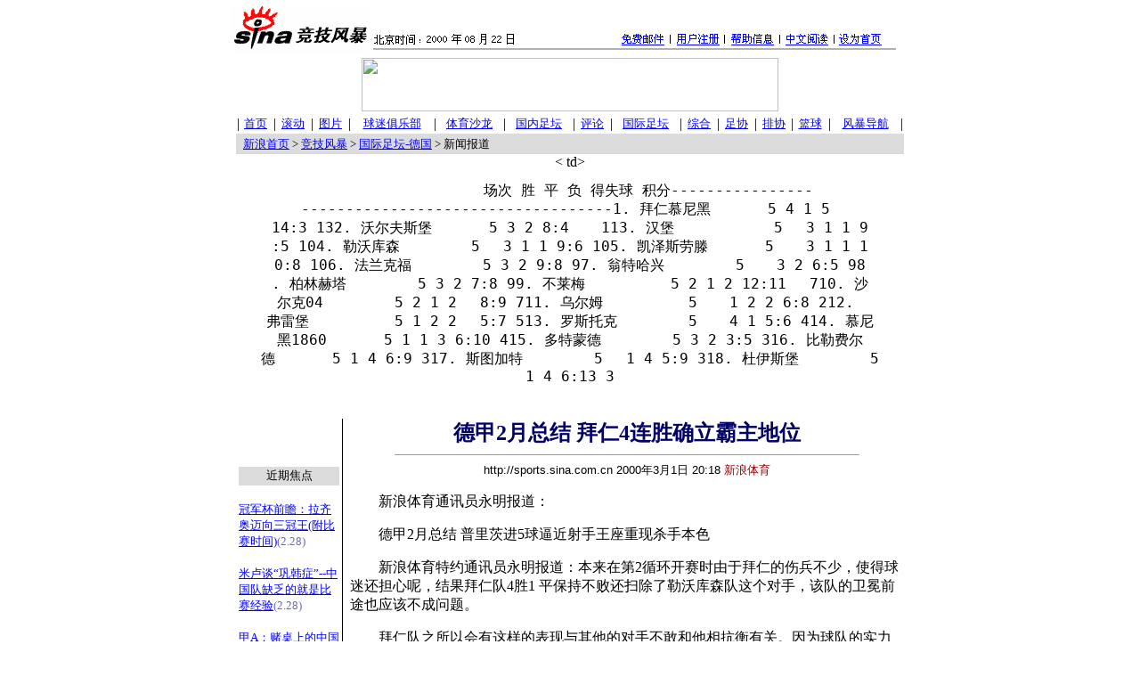

--- FILE ---
content_type: text/html
request_url: https://sports.sina.com.cn/global/200003/0127007.shtml
body_size: 13311
content:
<!-- SINA document id= -->
<HTML>
<HEAD>
<meta http-equiv="Content-Type" content="text/html; charset=gb2312">
<META HTTP-EQUIV="Pragma" CONTENT="no-cache">
<TITLE>德甲2月总结 拜仁4连胜确立霸主地位_国际足坛-德国_竞技风暴_新浪网</TITLE>
<STYLE type="text/css"><!-- A:hover {color: #CC0000} --></STYLE>
</HEAD>
<BODY BGCOLOR="#FFFFFF" TEXT="#000000" LINK="#0000FF" ALINK="#FF9933" TOPMARGIN="5" MARGINHEIGHT="5"><!-- body code begin -->

<!-- SUDA_CODE_START --> 
<script type="text/javascript"> 
//<!--
(function(){var an="V=2.1.16";var ah=window,F=document,s=navigator,W=s.userAgent,ao=ah.screen,j=ah.location.href;var aD="https:"==ah.location.protocol?"https://s":"http://",ay="beacon.sina.com.cn";var N=aD+ay+"/a.gif?",z=aD+ay+"/g.gif?",R=aD+ay+"/f.gif?",ag=aD+ay+"/e.gif?",aB=aD+"beacon.sinauda.com/i.gif?";var aA=F.referrer.toLowerCase();var aa="SINAGLOBAL",Y="FSINAGLOBAL",H="Apache",P="ULV",l="SUP",aE="UOR",E="_s_acc",X="_s_tentry",n=false,az=false,B=(document.domain=="sina.com.cn")?true:false;var o=0;var aG=false,A=false;var al="";var m=16777215,Z=0,C,K=0;var r="",b="",a="";var M=[],S=[],I=[];var u=0;var v=0;var p="";var am=false;var w=false;function O(){var e=document.createElement("iframe");e.src=aD+ay+"/data.html?"+new Date().getTime();e.id="sudaDataFrame";e.style.height="0px";e.style.width="1px";e.style.overflow="hidden";e.frameborder="0";e.scrolling="no";document.getElementsByTagName("head")[0].appendChild(e)}function k(){var e=document.createElement("iframe");e.src=aD+ay+"/ckctl.html";e.id="ckctlFrame";e.style.height="0px";e.style.width="1px";e.style.overflow="hidden";e.frameborder="0";e.scrolling="no";document.getElementsByTagName("head")[0].appendChild(e)}function q(){var e=document.createElement("script");e.src=aD+ay+"/h.js";document.getElementsByTagName("head")[0].appendChild(e)}function h(aH,i){var D=F.getElementsByName(aH);var e=(i>0)?i:0;return(D.length>e)?D[e].content:""}function aF(){var aJ=F.getElementsByName("sudameta");var aR=[];for(var aO=0;aO<aJ.length;aO++){var aK=aJ[aO].content;if(aK){if(aK.indexOf(";")!=-1){var D=aK.split(";");for(var aH=0;aH<D.length;aH++){var aP=aw(D[aH]);if(!aP){continue}aR.push(aP)}}else{aR.push(aK)}}}var aM=F.getElementsByTagName("meta");for(var aO=0,aI=aM.length;aO<aI;aO++){var aN=aM[aO];if(aN.name=="tags"){aR.push("content_tags:"+encodeURI(aN.content))}}var aL=t("vjuids");aR.push("vjuids:"+aL);var e="";var aQ=j.indexOf("#");if(aQ!=-1){e=escape(j.substr(aQ+1));aR.push("hashtag:"+e)}return aR}function V(aK,D,aI,aH){if(aK==""){return""}aH=(aH=="")?"=":aH;D+=aH;var aJ=aK.indexOf(D);if(aJ<0){return""}aJ+=D.length;var i=aK.indexOf(aI,aJ);if(i<aJ){i=aK.length}return aK.substring(aJ,i)}function t(e){if(undefined==e||""==e){return""}return V(F.cookie,e,";","")}function at(aI,e,i,aH){if(e!=null){if((undefined==aH)||(null==aH)){aH="sina.com.cn"}if((undefined==i)||(null==i)||(""==i)){F.cookie=aI+"="+e+";domain="+aH+";path=/"}else{var D=new Date();var aJ=D.getTime();aJ=aJ+86400000*i;D.setTime(aJ);aJ=D.getTime();F.cookie=aI+"="+e+";domain="+aH+";expires="+D.toUTCString()+";path=/"}}}function f(D){try{var i=document.getElementById("sudaDataFrame").contentWindow.storage;return i.get(D)}catch(aH){return false}}function ar(D,aH){try{var i=document.getElementById("sudaDataFrame").contentWindow.storage;i.set(D,aH);return true}catch(aI){return false}}function L(){var aJ=15;var D=window.SUDA.etag;if(!B){return"-"}if(u==0){O();q()}if(D&&D!=undefined){w=true}ls_gid=f(aa);if(ls_gid===false||w==false){return false}else{am=true}if(ls_gid&&ls_gid.length>aJ){at(aa,ls_gid,3650);n=true;return ls_gid}else{if(D&&D.length>aJ){at(aa,D,3650);az=true}var i=0,aI=500;var aH=setInterval((function(){var e=t(aa);if(w){e=D}i+=1;if(i>3){clearInterval(aH)}if(e.length>aJ){clearInterval(aH);ar(aa,e)}}),aI);return w?D:t(aa)}}function U(e,aH,D){var i=e;if(i==null){return false}aH=aH||"click";if((typeof D).toLowerCase()!="function"){return}if(i.attachEvent){i.attachEvent("on"+aH,D)}else{if(i.addEventListener){i.addEventListener(aH,D,false)}else{i["on"+aH]=D}}return true}function af(){if(window.event!=null){return window.event}else{if(window.event){return window.event}var D=arguments.callee.caller;var i;var aH=0;while(D!=null&&aH<40){i=D.arguments[0];if(i&&(i.constructor==Event||i.constructor==MouseEvent||i.constructor==KeyboardEvent)){return i}aH++;D=D.caller}return i}}function g(i){i=i||af();if(!i.target){i.target=i.srcElement;i.pageX=i.x;i.pageY=i.y}if(typeof i.layerX=="undefined"){i.layerX=i.offsetX}if(typeof i.layerY=="undefined"){i.layerY=i.offsetY}return i}function aw(aH){if(typeof aH!=="string"){throw"trim need a string as parameter"}var e=aH.length;var D=0;var i=/(\u3000|\s|\t|\u00A0)/;while(D<e){if(!i.test(aH.charAt(D))){break}D+=1}while(e>D){if(!i.test(aH.charAt(e-1))){break}e-=1}return aH.slice(D,e)}function c(e){return Object.prototype.toString.call(e)==="[object Array]"}function J(aH,aL){var aN=aw(aH).split("&");var aM={};var D=function(i){if(aL){try{return decodeURIComponent(i)}catch(aP){return i}}else{return i}};for(var aJ=0,aK=aN.length;aJ<aK;aJ++){if(aN[aJ]){var aI=aN[aJ].split("=");var e=aI[0];var aO=aI[1];if(aI.length<2){aO=e;e="$nullName"}if(!aM[e]){aM[e]=D(aO)}else{if(c(aM[e])!=true){aM[e]=[aM[e]]}aM[e].push(D(aO))}}}return aM}function ac(D,aI){for(var aH=0,e=D.length;aH<e;aH++){aI(D[aH],aH)}}function ak(i){var e=new RegExp("^http(?:s)?://([^/]+)","im");if(i.match(e)){return i.match(e)[1].toString()}else{return""}}function aj(aO){try{var aL="ABCDEFGHIJKLMNOPQRSTUVWXYZabcdefghijklmnopqrstuvwxyz0123456789+/=";var D="ABCDEFGHIJKLMNOPQRSTUVWXYZabcdefghijklmnopqrstuvwxyz0123456789-_=";var aQ=function(e){var aR="",aS=0;for(;aS<e.length;aS++){aR+="%"+aH(e[aS])}return decodeURIComponent(aR)};var aH=function(e){var i="0"+e.toString(16);return i.length<=2?i:i.substr(1)};var aP=function(aY,aV,aR){if(typeof(aY)=="string"){aY=aY.split("")}var aX=function(a7,a9){for(var a8=0;a8<a7.length;a8++){if(a7[a8]==a9){return a8}}return -1};var aS=[];var a6,a4,a1="";var a5,a3,a0,aZ="";if(aY.length%4!=0){}var e=/[^A-Za-z0-9\+\/\=]/g;var a2=aL.split("");if(aV=="urlsafe"){e=/[^A-Za-z0-9\-_\=]/g;a2=D.split("")}var aU=0;if(aV=="binnary"){a2=[];for(aU=0;aU<=64;aU++){a2[aU]=aU+128}}if(aV!="binnary"&&e.exec(aY.join(""))){return aR=="array"?[]:""}aU=0;do{a5=aX(a2,aY[aU++]);a3=aX(a2,aY[aU++]);a0=aX(a2,aY[aU++]);aZ=aX(a2,aY[aU++]);a6=(a5<<2)|(a3>>4);a4=((a3&15)<<4)|(a0>>2);a1=((a0&3)<<6)|aZ;aS.push(a6);if(a0!=64&&a0!=-1){aS.push(a4)}if(aZ!=64&&aZ!=-1){aS.push(a1)}a6=a4=a1="";a5=a3=a0=aZ=""}while(aU<aY.length);if(aR=="array"){return aS}var aW="",aT=0;for(;aT<aS.lenth;aT++){aW+=String.fromCharCode(aS[aT])}return aW};var aI=[];var aN=aO.substr(0,3);var aK=aO.substr(3);switch(aN){case"v01":for(var aJ=0;aJ<aK.length;aJ+=2){aI.push(parseInt(aK.substr(aJ,2),16))}return decodeURIComponent(aQ(aP(aI,"binnary","array")));break;case"v02":aI=aP(aK,"urlsafe","array");return aQ(aP(aI,"binnary","array"));break;default:return decodeURIComponent(aO)}}catch(aM){return""}}var ap={screenSize:function(){return(m&8388608==8388608)?ao.width+"x"+ao.height:""},colorDepth:function(){return(m&4194304==4194304)?ao.colorDepth:""},appCode:function(){return(m&2097152==2097152)?s.appCodeName:""},appName:function(){return(m&1048576==1048576)?((s.appName.indexOf("Microsoft Internet Explorer")>-1)?"MSIE":s.appName):""},cpu:function(){return(m&524288==524288)?(s.cpuClass||s.oscpu):""},platform:function(){return(m&262144==262144)?(s.platform):""},jsVer:function(){if(m&131072!=131072){return""}var aI,e,aK,D=1,aH=0,i=(s.appName.indexOf("Microsoft Internet Explorer")>-1)?"MSIE":s.appName,aJ=s.appVersion;if("MSIE"==i){e="MSIE";aI=aJ.indexOf(e);if(aI>=0){aK=window.parseInt(aJ.substring(aI+5));if(3<=aK){D=1.1;if(4<=aK){D=1.3}}}}else{if(("Netscape"==i)||("Opera"==i)||("Mozilla"==i)){D=1.3;e="Netscape6";aI=aJ.indexOf(e);if(aI>=0){D=1.5}}}return D},network:function(){if(m&65536!=65536){return""}var i="";i=(s.connection&&s.connection.type)?s.connection.type:i;try{F.body.addBehavior("#default#clientCaps");i=F.body.connectionType}catch(D){i="unkown"}return i},language:function(){return(m&32768==32768)?(s.systemLanguage||s.language):""},timezone:function(){return(m&16384==16384)?(new Date().getTimezoneOffset()/60):""},flashVer:function(){if(m&8192!=8192){return""}var aK=s.plugins,aH,aL,aN;if(aK&&aK.length){for(var aJ in aK){aL=aK[aJ];if(aL.description==null){continue}if(aH!=null){break}aN=aL.description.toLowerCase();if(aN.indexOf("flash")!=-1){aH=aL.version?parseInt(aL.version):aN.match(/\d+/);continue}}}else{if(window.ActiveXObject){for(var aI=10;aI>=2;aI--){try{var D=new ActiveXObject("ShockwaveFlash.ShockwaveFlash."+aI);if(D){aH=aI;break}}catch(aM){}}}else{if(W.indexOf("webtv/2.5")!=-1){aH=3}else{if(W.indexOf("webtv")!=-1){aH=2}}}}return aH},javaEnabled:function(){if(m&4096!=4096){return""}var D=s.plugins,i=s.javaEnabled(),aH,aI;if(i==true){return 1}if(D&&D.length){for(var e in D){aH=D[e];if(aH.description==null){continue}if(i!=null){break}aI=aH.description.toLowerCase();if(aI.indexOf("java plug-in")!=-1){i=parseInt(aH.version);continue}}}else{if(window.ActiveXObject){i=(new ActiveXObject("JavaWebStart.IsInstalled")!=null)}}return i?1:0}};var ad={pageId:function(i){var D=i||r,aK="-9999-0-0-1";if((undefined==D)||(""==D)){try{var aH=h("publishid");if(""!=aH){var aJ=aH.split(",");if(aJ.length>0){if(aJ.length>=3){aK="-9999-0-"+aJ[1]+"-"+aJ[2]}D=aJ[0]}}else{D="0"}}catch(aI){D="0"}D=D+aK}return D},sessionCount:function(){var e=t("_s_upa");if(e==""){e=0}return e},excuteCount:function(){return SUDA.sudaCount},referrer:function(){if(m&2048!=2048){return""}var e=/^[^\?&#]*.swf([\?#])?/;if((aA=="")||(aA.match(e))){var i=V(j,"ref","&","");if(i!=""){return escape(i)}}return escape(aA)},isHomepage:function(){if(m&1024!=1024){return""}var D="";try{F.body.addBehavior("#default#homePage");D=F.body.isHomePage(j)?"Y":"N"}catch(i){D="unkown"}return D},PGLS:function(){return(m&512==512)?h("stencil"):""},ZT:function(){if(m&256!=256){return""}var e=h("subjectid");e.replace(",",".");e.replace(";",",");return escape(e)},mediaType:function(){return(m&128==128)?h("mediaid"):""},domCount:function(){return(m&64==64)?F.getElementsByTagName("*").length:""},iframeCount:function(){return(m&32==32)?F.getElementsByTagName("iframe").length:""}};var av={visitorId:function(){var i=15;var e=t(aa);if(e.length>i&&u==0){return e}else{return}},fvisitorId:function(e){if(!e){var e=t(Y);return e}else{at(Y,e,3650)}},sessionId:function(){var e=t(H);if(""==e){var i=new Date();e=Math.random()*10000000000000+"."+i.getTime()}return e},flashCookie:function(e){if(e){}else{return p}},lastVisit:function(){var D=t(H);var aI=t(P);var aH=aI.split(":");var aJ="",i;if(aH.length>=6){if(D!=aH[4]){i=new Date();var e=new Date(window.parseInt(aH[0]));aH[1]=window.parseInt(aH[1])+1;if(i.getMonth()!=e.getMonth()){aH[2]=1}else{aH[2]=window.parseInt(aH[2])+1}if(((i.getTime()-e.getTime())/86400000)>=7){aH[3]=1}else{if(i.getDay()<e.getDay()){aH[3]=1}else{aH[3]=window.parseInt(aH[3])+1}}aJ=aH[0]+":"+aH[1]+":"+aH[2]+":"+aH[3];aH[5]=aH[0];aH[0]=i.getTime();at(P,aH[0]+":"+aH[1]+":"+aH[2]+":"+aH[3]+":"+D+":"+aH[5],360)}else{aJ=aH[5]+":"+aH[1]+":"+aH[2]+":"+aH[3]}}else{i=new Date();aJ=":1:1:1";at(P,i.getTime()+aJ+":"+D+":",360)}return aJ},userNick:function(){if(al!=""){return al}var D=unescape(t(l));if(D!=""){var i=V(D,"ag","&","");var e=V(D,"user","&","");var aH=V(D,"uid","&","");var aJ=V(D,"sex","&","");var aI=V(D,"dob","&","");al=i+":"+e+":"+aH+":"+aJ+":"+aI;return al}else{return""}},userOrigin:function(){if(m&4!=4){return""}var e=t(aE);var i=e.split(":");if(i.length>=2){return i[0]}else{return""}},advCount:function(){return(m&2==2)?t(E):""},setUOR:function(){var aL=t(aE),aP="",i="",aO="",aI="",aM=j.toLowerCase(),D=F.referrer.toLowerCase();var aQ=/[&|?]c=spr(_[A-Za-z0-9]{1,}){3,}/;var aK=new Date();if(aM.match(aQ)){aO=aM.match(aQ)[0]}else{if(D.match(aQ)){aO=D.match(aQ)[0]}}if(aO!=""){aO=aO.substr(3)+":"+aK.getTime()}if(aL==""){if(t(P)==""){aP=ak(D);i=ak(aM)}at(aE,aP+","+i+","+aO,365)}else{var aJ=0,aN=aL.split(",");if(aN.length>=1){aP=aN[0]}if(aN.length>=2){i=aN[1]}if(aN.length>=3){aI=aN[2]}if(aO!=""){aJ=1}else{var aH=aI.split(":");if(aH.length>=2){var e=new Date(window.parseInt(aH[1]));if(e.getTime()<(aK.getTime()-86400000*30)){aJ=1}}}if(aJ){at(aE,aP+","+i+","+aO,365)}}},setAEC:function(e){if(""==e){return}var i=t(E);if(i.indexOf(e+",")<0){i=i+e+","}at(E,i,7)},ssoInfo:function(){var D=unescape(aj(t("sso_info")));if(D!=""){if(D.indexOf("uid=")!=-1){var i=V(D,"uid","&","");return escape("uid:"+i)}else{var e=V(D,"u","&","");return escape("u:"+unescape(e))}}else{return""}},subp:function(){return t("SUBP")}};var ai={CI:function(){var e=["sz:"+ap.screenSize(),"dp:"+ap.colorDepth(),"ac:"+ap.appCode(),"an:"+ap.appName(),"cpu:"+ap.cpu(),"pf:"+ap.platform(),"jv:"+ap.jsVer(),"ct:"+ap.network(),"lg:"+ap.language(),"tz:"+ap.timezone(),"fv:"+ap.flashVer(),"ja:"+ap.javaEnabled()];return"CI="+e.join("|")},PI:function(e){var i=["pid:"+ad.pageId(e),"st:"+ad.sessionCount(),"et:"+ad.excuteCount(),"ref:"+ad.referrer(),"hp:"+ad.isHomepage(),"PGLS:"+ad.PGLS(),"ZT:"+ad.ZT(),"MT:"+ad.mediaType(),"keys:","dom:"+ad.domCount(),"ifr:"+ad.iframeCount()];return"PI="+i.join("|")},UI:function(){var e=["vid:"+av.visitorId(),"sid:"+av.sessionId(),"lv:"+av.lastVisit(),"un:"+av.userNick(),"uo:"+av.userOrigin(),"ae:"+av.advCount(),"lu:"+av.fvisitorId(),"si:"+av.ssoInfo(),"rs:"+(n?1:0),"dm:"+(B?1:0),"su:"+av.subp()];return"UI="+e.join("|")},EX:function(i,e){if(m&1!=1){return""}i=(null!=i)?i||"":b;e=(null!=e)?e||"":a;return"EX=ex1:"+i+"|ex2:"+e},MT:function(){return"MT="+aF().join("|")},V:function(){return an},R:function(){return"gUid_"+new Date().getTime()}};function ax(){var aK="-",aH=F.referrer.toLowerCase(),D=j.toLowerCase();if(""==t(X)){if(""!=aH){aK=ak(aH)}at(X,aK,"","weibo.com")}var aI=/weibo.com\/reg.php/;if(D.match(aI)){var aJ=V(unescape(D),"sharehost","&","");var i=V(unescape(D),"appkey","&","");if(""!=aJ){at(X,aJ,"","weibo.com")}at("appkey",i,"","weibo.com")}}function d(e,i){G(e,i)}function G(i,D){D=D||{};var e=new Image(),aH;if(D&&D.callback&&typeof D.callback=="function"){e.onload=function(){clearTimeout(aH);aH=null;D.callback(true)}}SUDA.img=e;e.src=i;aH=setTimeout(function(){if(D&&D.callback&&typeof D.callback=="function"){D.callback(false);e.onload=null}},D.timeout||2000)}function x(e,aH,D,aI){SUDA.sudaCount++;if(!av.visitorId()&&!L()){if(u<3){u++;setTimeout(x,500);return}}var i=N+[ai.V(),ai.CI(),ai.PI(e),ai.UI(),ai.MT(),ai.EX(aH,D),ai.R()].join("&");G(i,aI)}function y(e,D,i){if(aG||A){return}if(SUDA.sudaCount!=0){return}x(e,D,i)}function ab(e,aH){if((""==e)||(undefined==e)){return}av.setAEC(e);if(0==aH){return}var D="AcTrack||"+t(aa)+"||"+t(H)+"||"+av.userNick()+"||"+e+"||";var i=ag+D+"&gUid_"+new Date().getTime();d(i)}function aq(aI,e,i,aJ){aJ=aJ||{};if(!i){i=""}else{i=escape(i)}var aH="UATrack||"+t(aa)+"||"+t(H)+"||"+av.userNick()+"||"+aI+"||"+e+"||"+ad.referrer()+"||"+i+"||"+(aJ.realUrl||"")+"||"+(aJ.ext||"");var D=ag+aH+"&gUid_"+new Date().getTime();d(D,aJ)}function aC(aK){var i=g(aK);var aI=i.target;var aH="",aL="",D="";var aJ;if(aI!=null&&aI.getAttribute&&(!aI.getAttribute("suda-uatrack")&&!aI.getAttribute("suda-actrack")&&!aI.getAttribute("suda-data"))){while(aI!=null&&aI.getAttribute&&(!!aI.getAttribute("suda-uatrack")||!!aI.getAttribute("suda-actrack")||!!aI.getAttribute("suda-data"))==false){if(aI==F.body){return}aI=aI.parentNode}}if(aI==null||aI.getAttribute==null){return}aH=aI.getAttribute("suda-actrack")||"";aL=aI.getAttribute("suda-uatrack")||aI.getAttribute("suda-data")||"";sudaUrls=aI.getAttribute("suda-urls")||"";if(aL){aJ=J(aL);if(aI.tagName.toLowerCase()=="a"){D=aI.href}opts={};opts.ext=(aJ.ext||"");aJ.key&&SUDA.uaTrack&&SUDA.uaTrack(aJ.key,aJ.value||aJ.key,D,opts)}if(aH){aJ=J(aH);aJ.key&&SUDA.acTrack&&SUDA.acTrack(aJ.key,aJ.value||aJ.key)}}if(window.SUDA&&Object.prototype.toString.call(window.SUDA)==="[object Array]"){for(var Q=0,ae=SUDA.length;Q<ae;Q++){switch(SUDA[Q][0]){case"setGatherType":m=SUDA[Q][1];break;case"setGatherInfo":r=SUDA[Q][1]||r;b=SUDA[Q][2]||b;a=SUDA[Q][3]||a;break;case"setPerformance":Z=SUDA[Q][1];break;case"setPerformanceFilter":C=SUDA[Q][1];break;case"setPerformanceInterval":K=SUDA[Q][1]*1||0;K=isNaN(K)?0:K;break;case"setGatherMore":M.push(SUDA[Q].slice(1));break;case"acTrack":S.push(SUDA[Q].slice(1));break;case"uaTrack":I.push(SUDA[Q].slice(1));break}}}aG=(function(D,i){if(ah.top==ah){return false}else{try{if(F.body.clientHeight==0){return false}return((F.body.clientHeight>=D)&&(F.body.clientWidth>=i))?false:true}catch(aH){return true}}})(320,240);A=(function(){return false})();av.setUOR();var au=av.sessionId();window.SUDA=window.SUDA||[];SUDA.sudaCount=SUDA.sudaCount||0;SUDA.log=function(){x.apply(null,arguments)};SUDA.acTrack=function(){ab.apply(null,arguments)};SUDA.uaTrack=function(){aq.apply(null,arguments)};U(F.body,"click",aC);window.GB_SUDA=SUDA;GB_SUDA._S_pSt=function(){};GB_SUDA._S_acTrack=function(){ab.apply(null,arguments)};GB_SUDA._S_uaTrack=function(){aq.apply(null,arguments)};window._S_pSt=function(){};window._S_acTrack=function(){ab.apply(null,arguments)};window._S_uaTrack=function(){aq.apply(null,arguments)};window._S_PID_="";if(!window.SUDA.disableClickstream){y()}try{k()}catch(T){}})();
//-->
</script> 
<noScript> 
<div style='position:absolute;top:0;left:0;width:0;height:0;visibility:hidden'><img width=0 height=0 src='//beacon.sina.com.cn/a.gif?noScript' border='0' alt='' /></div> 
</noScript> 
<!-- SUDA_CODE_END -->

<!-- SSO_GETCOOKIE_START -->
<script type="text/javascript">var sinaSSOManager=sinaSSOManager||{};sinaSSOManager.getSinaCookie=function(){function dc(u){if(u==undefined){return""}var decoded=decodeURIComponent(u);return decoded=="null"?"":decoded}function ps(str){var arr=str.split("&");var arrtmp;var arrResult={};for(var i=0;i<arr.length;i++){arrtmp=arr[i].split("=");arrResult[arrtmp[0]]=dc(arrtmp[1])}return arrResult}function gC(name){var Res=eval("/"+name+"=([^;]+)/").exec(document.cookie);return Res==null?null:Res[1]}var sup=dc(gC("SUP"));if(!sup){sup=dc(gC("SUR"))}if(!sup){return null}return ps(sup)};</script>
<!-- SSO_GETCOOKIE_END -->

<script type="text/javascript">new function(r,s,t){this.a=function(n,t,e){if(window.addEventListener){n.addEventListener(t,e,false);}else if(window.attachEvent){n.attachEvent("on"+t,e);}};this.b=function(f){var t=this;return function(){return f.apply(t,arguments);};};this.c=function(){var f=document.getElementsByTagName("form");for(var i=0;i<f.length;i++){var o=f[i].action;if(this.r.test(o)){f[i].action=o.replace(this.r,this.s);}}};this.r=r;this.s=s;this.d=setInterval(this.b(this.c),t);this.a(window,"load",this.b(function(){this.c();clearInterval(this.d);}));}(/http:\/\/www\.google\.c(om|n)\/search/, "http://keyword.sina.com.cn/searchword.php", 250);</script>
<!-- body code end -->


<CENTER>

<!--开始：顶部-->

<!--开始：顶部-->
<center>
<TABLE WIDTH=760 BORDER=0 CELLSPACING=0 CELLPADDING=0><tr><td width=148><img width=155 height=55 border=0 src=/images/sports.gif alt=竞技风暴></td><td valign=bottom><img width=593 height=28 border=0 src=http://home.sina.com.cn/images/sina_title.gif usemap="#s"></td></tr></table>
<map name="s"><area coords="527,4,574,21" href="http://home.sina.com.cn/intro/set.shtml"><area coords="468,4,514,20" href="http://home.sina.com.cn/intro/chinesereading.shtml"><area coords="404,3,453,20" href="http://home.sina.com.cn/intro/help.shtml"><area coords="344,3,394,20" href="http://members.sina.com.cn/"><area coords="281,4,333,18" href="http://mail.sina.com.cn/"></map>

<!--结束：顶部-->

<TABLE WIDTH="750" BORDER="0" CELLSPACING="0" CELLPADDING="0">
<TR>
        <TD height=5 ><IMG SRC="/images/clear.gif" WIDTH="1" HEIGHT="1" BORDER="0"></TD>
</TR>
<TR>
<TD align=center >
<!--广告开始-->
<a href="http://adforce.cn.imgis.com/adforce/?adlink|2.0|245|68498|1|1|GRP=1;" target=_blank>
<img src="http://adforce.cn.imgis.com/adforce/?adserv|2.0|245|68498|1|1|GRP=1;" border=0 width=468 height=60></a>

<!--广告结束-->

</TD>
</TR>
<TR>
        <TD height=5><IMG SRC="/images/clear.gif" WIDTH="1" HEIGHT="1" BORDER="0"></TD>
</TR>
</TABLE>


<TABLE border=0 cellpadding=0 cellspacing=0 width=750><tr>
<TD nowrap align=center> | </TD>
<TD nowrap align=center><A HREF=http://sports.sina.com.cn/><FONT SIZE=2>首页</FONT></A></TD>
<TD align=center width=6> | </TD>
<TD nowrap align=center><A HREF=http://sports.sina.com.cn/scrollnews.shtml><FONT SIZE=2>滚动</FONT></A></TD>
<TD align=center width=6> | </TD>
<TD nowrap align=center><A HREF=http://sports.sina.com.cn/photo.shtml><FONT SIZE=2>图片</FONT></A></TD>
<TD align=center width=6> | </TD>
<TD nowrap align=center><A HREF=http://soccerclub.sina.com.cn><FONT SIZE=2>球迷俱乐部</FONT></A></TD>
<TD align=center width=6> | </TD>
<TD nowrap align=center><A HREF=http://bbs2.sina.com.cn/show.shtml?sports:sports><FONT SIZE=2>体育沙龙</FONT></A></TD>
<TD align=center width=6> | </TD>
<TD nowrap align=center><A HREF=http://sports.sina.com.cn/china/><FONT SIZE=2>国内足坛</FONT></A></TD>
<TD align=center width=6> | </TD>
<TD nowrap align=center><A HREF=/review/><FONT SIZE=2>评论</FONT></A></TD>
<TD align=center width=6> | </TD>
<TD nowrap align=center><A HREF=/global/><FONT SIZE=2>国际足坛</FONT></A></TD>
<TD align=center width=6> | </TD>
<TD nowrap align=center><A HREF=/others/><FONT SIZE=2>综合</FONT></A></TD>
<TD align=center width=6> | </TD>
<TD nowrap align=center><A HREF=http://www.c-league.com.cn target=_blank><FONT SIZE=2>足协</FONT></A></TD>
<TD align=center width=6> | </TD>
<TD nowrap align=center><A HREF=http://cva.sina.com.cn><FONT SIZE=2>排协</FONT></A></TD>
<TD nowrap align=center> | </TD>
<TD nowrap align=center><a href=/basketball/><FONT SIZE=2>篮球</FONT></A></TD>
<TD align=center width=6> | </TD>
<TD nowrap align=center><a href=/guide/><FONT SIZE=2>风暴导航</FONT></A></TD>
<TD align=center width=6> | </TD>
</TR>
</TABLE>

<!--开始：table 1-->
<TABLE WIDTH="750" BORDER="0" CELLSPACING="0" CELLPADDING="0">
<tr><td height=2><IMG SRC="/images/clear.gif" WIDTH="1" HEIGHT="1" BORDER="0"></td></tr>
<TR>
<TD width=750 valign=middle bgcolor=#dcdcdc height=23>
<!--开始：路径显示-->
&nbsp;&nbsp;<FONT SIZE=2><A HREF="http://www.sina.com.cn">新浪首页</A> &gt; <a HREF="http://sports.sina.com.cn">竞技风暴</a> &gt; <A HREF="/global/germany/index.shtml">国际足坛-德国</A> &gt;  
 新闻报道</font>
<!--结束：路径显示-->

</td></tr>
</TABLE>
</center>
<!--结束：table 1-->

<!--开始：新闻内容-->
<TABLE WIDTH=750 BORDER=0 CELLSPACING=0 CELLPADDING=0>
<TR><TD colspan=5 height=25>&nbsp;</td></TR>
<tr valign=top>
<td width=100 align=center valign=top>


<br><br>
<table WIDTH=95% BORDER=0 CELLSPACING=0 CELLPADDING=0>

<tr><td><br></td></tr>
<tr><td  align=center bgcolor=#dcdcdc height=21><font size=2 color=#000000>近期焦点</font></td></tr>
<tr><td><br></td></tr>
<tr><td align=left><font size=2><a href=../200002/2826671.shtml TARGET=_blank>冠军杯前瞻：拉齐奥迈向三冠王(附比赛时间)</a></font><font size=2 color=#6666cc>(2.28)</font><br><br></td></tr>
<tr><td align=left><font size=2><a href=../../china/200002/2826647.shtml TARGET=_blank>米卢谈“巩韩症”--中国队缺乏的就是比赛经验</a></font><font size=2 color=#6666cc>(2.28)</font><br><br></td></tr>
<tr><td align=left><font size=2><a href=../../china/200002/2826640.shtml TARGET=_blank>甲A：赌桌上的中国足球</a></font><font size=2 color=#6666cc>(2.28)</font><br><br></td></tr>
<tr><td align=left><font size=2><a href=../../china/200002/2826624.shtml TARGET=_blank>中国足协公布国家队集训名单 李金羽落选</a></font><font size=2 color=#6666cc>(2.28)</font><br><br></td></tr>
<tr><td align=left><font size=2><a href=../../china/200002/2826558.shtml TARGET=_blank>世界杯预赛中国建议--主张赛会制 主场全归我</a></font><font size=2 color=#6666cc>(2.28)</font><br><br></td></tr>


</table>

</td>
<td width=1 bgcolor=#000000><BR></td>
<td width=7><BR></td>
<TD width=520 valign=top>
<CENTER><FONT COLOR=#000066 SIZE=5><B>德甲2月总结 拜仁4连胜确立霸主地位</B></FONT></CENTER>
<HR WIDTH=520 ALIGN="center" SIZE=1>
<CENTER><FONT FACE="Arial" SIZE=2>http://sports.sina.com.cn 2000年3月1日 20:18 </FONT><FONT COLOR="#990000" SIZE=2>新浪体育  </FONT></CENTER>
<font size=3>

<p>
<p>　　新浪体育通讯员永明报道：</p>

<p>　　德甲2月总结 普里茨进5球逼近射手王座重现杀手本色</p>

<p>　　新浪体育特约通讯员永明报道：本来在第2循环开赛时由于拜仁的伤兵不少，使得球迷还担心呢，结果拜仁队4胜1
平保持不败还扫除了勒沃库森队这个对手，该队的卫冕前途也应该不成问题。</p>

<p>　　拜仁队之所以会有这样的表现与其他的对手不敢和他相抗衡有关。因为球队的实力相差太悬殊，使得弱队把与强队的
当作是在热身，所以让不少强队顺利的过关了。法兰克福队在马加特带领下取得了3连胜，保级又出现了希望，而该队的上赛
季最佳射手杨晨不仅没有进球还变得难出场起来，看来他想立足德国还有很多东西要学；而多特蒙德队在换教练后却没有这样
幸运，一样的很难取得比赛的胜利。</p>

<p>　　下个月的重点比赛有：18日慕尼黑1860主场战不莱梅队和法兰克福主场战罗斯托克队。法兰克福队的4场比赛
的对手实力都不是很强大，应该要借此机会抢分而得到保级的希望，我们希望杨晨能在该队的几场关键比赛中能够有所表现。
</p>
<p>　　附2月总结及各支球队成绩：</p>

<p>　　进行了5轮45场比赛共进球134个，平均每场比赛进球2.98个(其中意甲进球100个平均每场进2.78
个，英超进球95个，平均每场进2.97个)。其中有35场比赛分出胜负占78%，10场比赛战平占22%(其中意甲
20场分出胜负占56%,16场比赛战平占44%、英超25场比赛分出胜负占78%，7场比赛战平占22%)。</p>

<p>　　积分最多的是：拜仁队共积13分(4胜1平)；最少的是比勒费尔德队4场全负没有得分</p>

<p>　　进球最多的是：拜仁共14球；最少的是比勒费尔德队只2球</p>

<p>　　失球最少的是：拜仁仅3球；最多是杜伊斯堡队共13球</p>

<p>　　进球最多的球员是：柏林赫塔队的普里茨共进5球<div align="center"><center><
table border="0" cellpadding="0" cellspacing="0"><tr> <
td><pre><big>　　　　　　　　　　　场次 胜 平 负 得失球 积分----------------
-----------------------------------1. 拜仁慕尼黑　　　　5 4 1 5 
14:3 132. 沃尔夫斯堡　　　　5 3 2 8:4 　 113. 汉堡　　　　　　　5　 3 1 1 9
:5 104. 勒沃库森　　　　　5　 3 1 1 9:6 105. 凯泽斯劳滕　　　　5 　 3 1 1 1
0:8 106. 法兰克福　　　　　5 3 2 9:8 97. 翁特哈兴　　　　　5 　 3 2 6:5 98
. 柏林赫塔　　　　　5 3 2 7:8 99. 不莱梅　　　　　　5 2 1 2 12:11　 710. 沙
尔克04　　　　　5 2 1 2 　8:9 711. 乌尔姆　　　　　　5 　 1 2 2 6:8 212. 
弗雷堡　　　　　　5 1 2 2　 5:7 513. 罗斯托克　　　　　5 　 4 1 5:6 414. 慕尼
黑1860　　　　5 1 1 3 6:10 415. 多特蒙德　　　　　5 3 2 3:5 316. 比勒费尔
德　　　　5 1 4 6:9 317. 斯图加特　　　　　5　 1 4 5:9 318. 杜伊斯堡　　　　　5
1 4 6:13 3</big></pre></td></tr></table></center></div>

</p>

</font>



<br>


相关报道：<a href=../200002/2926854.shtml TARGET=_blank>德乙 谢晖赛过同伴 周宁没打分</a><br>
相关报道：<a href=../200002/2926853.shtml TARGET=_blank>德乙最新赛况积分榜（截止到2月29日）</a><br>
相关报道：<a href=../200002/2926776.shtml TARGET=_blank>德乙：谢晖“中国式假摔”征服柏林</a><br>
相关报道：<a href=../200002/2926720.shtml TARGET=_blank>德甲：比勒费尔德终尝胜果</a><br>
相关报道：<a href=../200002/2826365.shtml TARGET=_blank>德甲：多特蒙德新年不胜 跳伞者从天而降</a><br>
相关报道：<a href=../200002/2726305.shtml TARGET=_blank>德乙最新积分排行榜（截止到2月29日）</a><br>
相关报道：<a href=../200002/2726302.shtml TARGET=_blank>德乙曼海姆瓦塔力挽狂澜 周宁替补上场</a><br>
相关报道：<a href=../200002/2726238.shtml TARGET=_blank>德甲：拜仁欢庆百年华诞 法兰克福俯首称臣</a><br>
相关报道：<a href=../200002/2726235.shtml TARGET=_blank>德乙最新积分排行榜（截止到2月27日）</a><br>
相关报道：<a href=../200002/2626226.shtml TARGET=_blank>德甲、英超、意甲最新战报</a><br>

<br>
<br><center><A HREF=/global/europe/>国际足坛-欧陆烽火</A></center>

<br>

<br>
<br>
<!--广告开始-->
<center>
<a href="http://adforce.cn.imgis.com/adforce/?adlink|2.0|245|68498|1|1|grp=2;"
target=_blank>
<img src="http://adforce.cn.imgis.com/adforce/?adserv|2.0|245|68498|1|1|grp=2;" 
border=0 width=468 height=60></a>
</center>
<br>
<!--广告结束-->

<div align=right><a href="javascript:window.close()"><IMG SRC=/images/button_close.gif WIDTH=72 HEIGHT=24 BORDER=0></a></div>
<br>

</TD><td width=60><BR></td></TR></TABLE></CENTER>

<CENTER>
<TABLE WIDTH=750 BORDER=0 CELLSPACING=0 CELLPADDING=0>
<tr>
<td width=60><BR></td></tr>
<TR><TD colspan=5 height=25>&nbsp;</td></TR>
<TR><TD bgcolor="#dcdcdc" colspan=5 height=23>
<!--开始：路径显示-->
&nbsp;&nbsp;<FONT SIZE=2><A HREF="http://www.sina.com.cn">新浪首页</A> &gt; <a HREF="http://sports.sina.com.cn">竞技风暴</a> &gt; <A HREF="/global/germany/index.shtml">国际足坛-德国</A> &gt;  
 新闻报道</font>
<!--结束：路径显示--></td>
</TR>
</TABLE>
<!--结束：新闻内容-->
<!--开始：底部-->
<HR WIDTH="750" SIZE="2">
<img width=1 height=1 border=0 src=http://cn-tracker.sina.com/perl/tagme>
<!-- 查寻栏(开始) -->
<font size=2>
<center>
<FONT SIZE="2">
<FORM action=http://search.sina.com.cn/cgi-bin/search/search.cgi method=GET>
<input TYPE=text SIZE="20%" NAME="_searchkey" MAXLENGTH="80">
<select name=_ss>
<option value=news selected>新闻</option>
<option value=sina>网站</option>
<option value=avcn>网页</option>
<option value=down>软件</option>
<option value=game>游戏</option>
</select>
<INPUT TYPE=submit name=enter VALUE="搜索">
</FORM>
</font>
</center>
</font>
<!-- 查寻栏(结束) -->

<!--开始：底部-->
<FONT SIZE="2"><span style="font-size: 9pt"><P>
<A HREF="http://home.sina.com.cn/intro/intro.shtml">网站简介</A> | 
<A HREF="http://home.sina.com.cn/intro/navigation.shtml">网站导航</A> | 
<A HREF="http://home.sina.com.cn/intro/ads.shtml">广告服务</A> | 
<A HREF="http://home.sina.com.cn/intro/chinesereading.shtml">中文阅读</A> | 
<A HREF="http://home.sina.com.cn/intro/contacts.shtml">联系方式</A> | 
<A HREF="http://home.sina.com.cn/intro/recruit.shtml">招聘信息</A> | 
<A HREF="http://home.sina.com.cn/intro/help.shtml">帮助信息</A>
<P>Copyright &copy; 2000 SINA.com, Stone Rich Sight.   All Rights Reserved
<P><A HREF="http://home.sina.com.cn/intro/copyright.shtml" TARGET="_blank" >版权所有</A>
&nbsp;&nbsp;&nbsp;&nbsp;四通利方&nbsp;新浪网 </span></FONT>
<!--结束：底部-->
</CENTER>
<!-- body code begin -->

<!-- SSO_UPDATECOOKIE_START -->
<script type="text/javascript">var sinaSSOManager=sinaSSOManager||{};sinaSSOManager.q=function(b){if(typeof b!="object"){return""}var a=new Array();for(key in b){a.push(key+"="+encodeURIComponent(b[key]))}return a.join("&")};sinaSSOManager.es=function(f,d,e){var c=document.getElementsByTagName("head")[0];var a=document.getElementById(f);if(a){c.removeChild(a)}var b=document.createElement("script");if(e){b.charset=e}else{b.charset="gb2312"}b.id=f;b.type="text/javascript";d+=(/\?/.test(d)?"&":"?")+"_="+(new Date()).getTime();b.src=d;c.appendChild(b)};sinaSSOManager.doCrossDomainCallBack=function(a){sinaSSOManager.crossDomainCounter++;document.getElementsByTagName("head")[0].removeChild(document.getElementById(a.scriptId))};sinaSSOManager.crossDomainCallBack=function(a){if(!a||a.retcode!=0){return false}var d=a.arrURL;var b,f;var e={callback:"sinaSSOManager.doCrossDomainCallBack"};sinaSSOManager.crossDomainCounter=0;if(d.length==0){return true}for(var c=0;c<d.length;c++){b=d[c];f="ssoscript"+c;e.scriptId=f;b=b+(/\?/.test(b)?"&":"?")+sinaSSOManager.q(e);sinaSSOManager.es(f,b)}};sinaSSOManager.updateCookieCallBack=function(c){var d="ssoCrossDomainScriptId";var a="http://login.sina.com.cn/sso/crossdomain.php";if(c.retcode==0){var e={scriptId:d,callback:"sinaSSOManager.crossDomainCallBack",action:"login",domain:"sina.com.cn"};var b=a+"?"+sinaSSOManager.q(e);sinaSSOManager.es(d,b)}else{}};sinaSSOManager.updateCookie=function(){var g=1800;var p=7200;var b="ssoLoginScript";var h=3600*24;var i="sina.com.cn";var m=1800;var l="http://login.sina.com.cn/sso/updatetgt.php";var n=null;var f=function(e){var r=null;var q=null;switch(e){case"sina.com.cn":q=sinaSSOManager.getSinaCookie();if(q){r=q.et}break;case"sina.cn":q=sinaSSOManager.getSinaCookie();if(q){r=q.et}break;case"51uc.com":q=sinaSSOManager.getSinaCookie();if(q){r=q.et}break}return r};var j=function(){try{return f(i)}catch(e){return null}};try{if(g>5){if(n!=null){clearTimeout(n)}n=setTimeout("sinaSSOManager.updateCookie()",g*1000)}var d=j();var c=(new Date()).getTime()/1000;var o={};if(d==null){o={retcode:6102}}else{if(d<c){o={retcode:6203}}else{if(d-h+m>c){o={retcode:6110}}else{if(d-c>p){o={retcode:6111}}}}}if(o.retcode!==undefined){return false}var a=l+"?callback=sinaSSOManager.updateCookieCallBack";sinaSSOManager.es(b,a)}catch(k){}return true};sinaSSOManager.updateCookie();</script>
<!-- SSO_UPDATECOOKIE_END -->

<script>
var _hmt = _hmt || [];
(function() {
  var hm = document.createElement("script");
  hm.src = "//hm.baidu.com/hm.js?35ddcac55ce8155015e5c5e313883b68";

  var s = document.getElementsByTagName("script")[0];
  s.parentNode.insertBefore(hm, s);
})();
</script>
<!-- body code end -->

</BODY>
</HTML>
